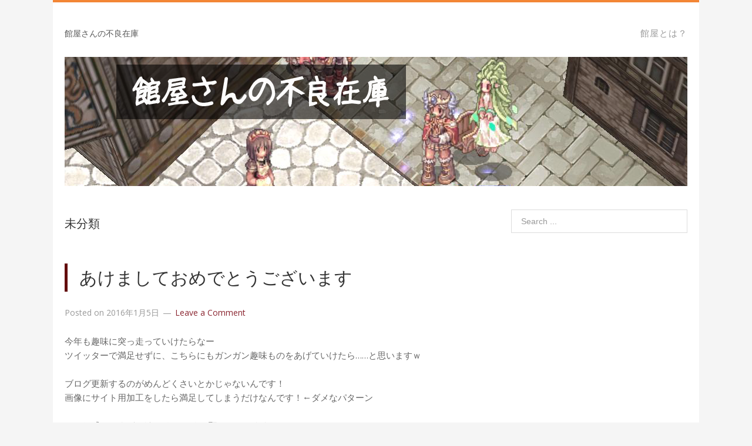

--- FILE ---
content_type: text/html; charset=UTF-8
request_url: http://shagna.heartofcool.net/?cat=1
body_size: 5121
content:
<!DOCTYPE html>
<html lang="ja">
<head>
<meta charset="UTF-8">
<title>未分類 | 館屋さんの不良在庫</title>
<link rel="profile" href="http://gmpg.org/xfn/11">
<meta name="viewport" content="width=device-width" />
<meta name="generator" content="WordPress 4.2.38" />

<!-- All in One SEO Pack 2.2.6.2 by Michael Torbert of Semper Fi Web Design[63,73] -->
<meta name="robots" content="noindex,follow" />

<link rel="canonical" href="http://shagna.heartofcool.net/?cat=1" />
<!-- /all in one seo pack -->
<link rel="alternate" type="application/rss+xml" title="館屋さんの不良在庫 &raquo; フィード" href="http://shagna.heartofcool.net/?feed=rss2" />
<link rel="alternate" type="application/rss+xml" title="館屋さんの不良在庫 &raquo; コメントフィード" href="http://shagna.heartofcool.net/?feed=comments-rss2" />
<link rel="alternate" type="application/rss+xml" title="館屋さんの不良在庫 &raquo; 未分類 カテゴリーのフィード" href="http://shagna.heartofcool.net/?feed=rss2&#038;cat=1" />
<link rel="pingback" href="http://shagna.heartofcool.net/xmlrpc.php" />
		<script type="text/javascript">
			window._wpemojiSettings = {"baseUrl":"http:\/\/s.w.org\/images\/core\/emoji\/72x72\/","ext":".png","source":{"concatemoji":"http:\/\/shagna.heartofcool.net\/wp-includes\/js\/wp-emoji-release.min.js?ver=4.2.38"}};
			!function(e,n,t){var a;function o(e){var t=n.createElement("canvas"),a=t.getContext&&t.getContext("2d");return!(!a||!a.fillText)&&(a.textBaseline="top",a.font="600 32px Arial","flag"===e?(a.fillText(String.fromCharCode(55356,56812,55356,56807),0,0),3e3<t.toDataURL().length):(a.fillText(String.fromCharCode(55357,56835),0,0),0!==a.getImageData(16,16,1,1).data[0]))}function i(e){var t=n.createElement("script");t.src=e,t.type="text/javascript",n.getElementsByTagName("head")[0].appendChild(t)}t.supports={simple:o("simple"),flag:o("flag")},t.DOMReady=!1,t.readyCallback=function(){t.DOMReady=!0},t.supports.simple&&t.supports.flag||(a=function(){t.readyCallback()},n.addEventListener?(n.addEventListener("DOMContentLoaded",a,!1),e.addEventListener("load",a,!1)):(e.attachEvent("onload",a),n.attachEvent("onreadystatechange",function(){"complete"===n.readyState&&t.readyCallback()})),(a=t.source||{}).concatemoji?i(a.concatemoji):a.wpemoji&&a.twemoji&&(i(a.twemoji),i(a.wpemoji)))}(window,document,window._wpemojiSettings);
		</script>
		<style type="text/css">
img.wp-smiley,
img.emoji {
	display: inline !important;
	border: none !important;
	box-shadow: none !important;
	height: 1em !important;
	width: 1em !important;
	margin: 0 .07em !important;
	vertical-align: -0.1em !important;
	background: none !important;
	padding: 0 !important;
}
</style>
<link rel='stylesheet' id='omega-style-css'  href='http://shagna.heartofcool.net/wp-content/themes/custom/style.css?ver=4.2.38' type='text/css' media='all' />
<link rel="EditURI" type="application/rsd+xml" title="RSD" href="http://shagna.heartofcool.net/xmlrpc.php?rsd" />
<link rel="wlwmanifest" type="application/wlwmanifest+xml" href="http://shagna.heartofcool.net/wp-includes/wlwmanifest.xml" /> 
	<!--[if lt IE 9]>
	<script src="http://shagna.heartofcool.net/wp-content/themes/omega/js/html5.js" type="text/javascript"></script>
	<![endif]-->

<style type="text/css" id="custom-colors-css">a:hover, .omega-nav-menu a:hover, .entry-title a:hover, a.more-link { color: #f38635; } .intro, .tagcloud a, button, input[type="button"], input[type="reset"], input[type="submit"] { background-color: #f38635; } .site-container { border-top-color: #f38635; } pre { border-left-color: #f38635; }</style>

<style type="text/css" id="custom-css"></style>
</head>

<body class="wordpress ltr ja child-theme y2026 m02 d01 h02 sunday logged-out custom-background custom-header plural archive taxonomy taxonomy-category taxonomy-category-1 layout-2c-l custom-colors" dir="ltr" itemscope="itemscope" itemtype="http://schema.org/WebPage">


<div class="site-container">

	<header id="header" class="site-header" role="banner" itemscope="itemscope" itemtype="http://schema.org/WPHeader"><div class="wrap"><div class="title-area"><h2 class="site-title" itemprop="headline"><a href="http://shagna.heartofcool.net" title="館屋さんの不良在庫" rel="home">館屋さんの不良在庫</a></h2></div>	
<nav class="nav-primary" role="navigation" itemscope="itemscope" itemtype="http://schema.org/SiteNavigationElement">
	
	<div class="wrap">
	<ul class="menu omega-nav-menu menu-primary"><li class="page_item page-item-2"><a href="http://shagna.heartofcool.net/?page_id=2">館屋とは？</a></li></ul>
	</div>	
</nav><!-- .nav-primary --><div class='intro'><img class="header-image" src="http://shagna.heartofcool.net/wp-content/uploads/2015/03/タイトル.png" alt="あけましておめでとうございます" /></div></div></header><!-- .site-header -->
	<div class="site-inner">

		<div class="wrap">
	<main  class="content" id="content" role="main" itemprop="mainContentOfPage" itemscope="itemscope" itemtype="http://schema.org/Blog">

		
		<header class="page-header">
			<h1 class="archive-title">
				未分類			</h1>
					</header><!-- .page-header -->

	<article id="post-96" class="entry post publish author-keino post-96 format-standard category-1" itemscope="itemscope" itemtype="http://schema.org/BlogPosting" itemprop="blogPost">	

	<div class="entry-wrap">
		
		<header class="entry-header">	<h2 class="entry-title" itemprop="headline"><a href="http://shagna.heartofcool.net/?p=96" rel="bookmark">あけましておめでとうございます</a></h2>
<div class="entry-meta">
	Posted 	on <time class="entry-time" datetime="2016-01-05T16:37:16+09:00" itemprop="datePublished" title="火曜日, 1月 5, 2016, 4:37 pm">2016年1月5日</time> <span class="entry-comments-link"><a href="http://shagna.heartofcool.net/?p=96#comments">Leave a Comment</a></span> </div><!-- .entry-meta --></header><!-- .entry-header -->	
			
		<div class="entry-summary" itemprop="description">
	<p>今年も趣味に突っ走っていけたらなー<br />
ツイッターで満足せずに、こちらにもガンガン趣味ものをあげていけたら……と思いますｗ</p>
<p>ブログ更新するのがめんどくさいとかじゃないんです！<br />
画像にサイト用加工をしたら満足してしまうだけなんです！←ダメなパターン</p>
<p>そんな感じですが どうぞよろしくお願いいたします(*・ω・*)</p>
	
		</div>
			<footer class="entry-footer">
	<div class="entry-meta">
		<span class="entry-terms category" itemprop="articleSection">Posted in: <a href="http://shagna.heartofcool.net/?cat=1" rel="tag">未分類</a></span>				
	</div><!-- .entry-meta -->
</footer>
	</div><!-- .entry-wrap -->
	
</article><!-- #post-## -->		
	</main><!-- .content -->

			

	<aside class="sidebar sidebar-primary widget-area" role="complementary" itemscope="itemscope" itemtype="http://schema.org/WPSideBar">
	
		
		<section id="search-2" class="widget widget-1 even widget-first widget_search"><div class="widget-wrap"><form role="search" method="get" class="search-form" action="http://shagna.heartofcool.net/">
	
	<input type="search" class="search-field" placeholder="Search ..." value="" name="s" title="Search for:">
	
	<input type="submit" class="search-submit" value="Search">
</form>
</div></section><section id="text-3" class="widget widget-2 odd widget_text"><div class="widget-wrap">			<div class="textwidget"><script async src="//pagead2.googlesyndication.com/pagead/js/adsbygoogle.js"></script>
<!-- 館屋サイドバー -->
<ins class="adsbygoogle"
     style="display:inline-block;width:300px;height:250px"
     data-ad-client="ca-pub-4331038956085664"
     data-ad-slot="1682158830"></ins>
<script>
(adsbygoogle = window.adsbygoogle || []).push({});
</script>
</div>
		</div></section><section id="calendar-2" class="widget widget-3 even widget_calendar"><div class="widget-wrap"><div id="calendar_wrap"><table id="wp-calendar">
	<caption>2026年2月</caption>
	<thead>
	<tr>
		<th scope="col" title="月曜日">月</th>
		<th scope="col" title="火曜日">火</th>
		<th scope="col" title="水曜日">水</th>
		<th scope="col" title="木曜日">木</th>
		<th scope="col" title="金曜日">金</th>
		<th scope="col" title="土曜日">土</th>
		<th scope="col" title="日曜日">日</th>
	</tr>
	</thead>

	<tfoot>
	<tr>
		<td colspan="3" id="prev"><a href="http://shagna.heartofcool.net/?m=201711">&laquo; 11月</a></td>
		<td class="pad">&nbsp;</td>
		<td colspan="3" id="next" class="pad">&nbsp;</td>
	</tr>
	</tfoot>

	<tbody>
	<tr>
		<td colspan="6" class="pad">&nbsp;</td><td id="today">1</td>
	</tr>
	<tr>
		<td>2</td><td>3</td><td>4</td><td>5</td><td>6</td><td>7</td><td>8</td>
	</tr>
	<tr>
		<td>9</td><td>10</td><td>11</td><td>12</td><td>13</td><td>14</td><td>15</td>
	</tr>
	<tr>
		<td>16</td><td>17</td><td>18</td><td>19</td><td>20</td><td>21</td><td>22</td>
	</tr>
	<tr>
		<td>23</td><td>24</td><td>25</td><td>26</td><td>27</td><td>28</td>
		<td class="pad" colspan="1">&nbsp;</td>
	</tr>
	</tbody>
	</table></div></div></section>		<section id="recent-posts-2" class="widget widget-4 odd widget_recent_entries"><div class="widget-wrap">		<h4 class="widget-title">最近の投稿</h4>		<ul>
					<li>
				<a href="http://shagna.heartofcool.net/?p=113">モニターキャンペーン、当たっちゃいました！</a>
						</li>
					<li>
				<a href="http://shagna.heartofcool.net/?p=109">生きてますよー</a>
						</li>
					<li>
				<a href="http://shagna.heartofcool.net/?p=106">ワコム Cintiq 13HDの価格情報 （2016年７月）</a>
						</li>
					<li>
				<a href="http://shagna.heartofcool.net/?p=96">あけましておめでとうございます</a>
						</li>
					<li>
				<a href="http://shagna.heartofcool.net/?p=86">〔衣装〕ホワイトリリーが当たった話</a>
						</li>
				</ul>
		</div></section><section id="archives-2" class="widget widget-5 even widget_archive"><div class="widget-wrap"><h4 class="widget-title">アーカイブ</h4>		<ul>
	<li><a href='http://shagna.heartofcool.net/?m=201711'>2017年11月</a></li>
	<li><a href='http://shagna.heartofcool.net/?m=201710'>2017年10月</a></li>
	<li><a href='http://shagna.heartofcool.net/?m=201607'>2016年7月</a></li>
	<li><a href='http://shagna.heartofcool.net/?m=201601'>2016年1月</a></li>
	<li><a href='http://shagna.heartofcool.net/?m=201510'>2015年10月</a></li>
	<li><a href='http://shagna.heartofcool.net/?m=201508'>2015年8月</a></li>
	<li><a href='http://shagna.heartofcool.net/?m=201507'>2015年7月</a></li>
	<li><a href='http://shagna.heartofcool.net/?m=201506'>2015年6月</a></li>
	<li><a href='http://shagna.heartofcool.net/?m=201504'>2015年4月</a></li>
	<li><a href='http://shagna.heartofcool.net/?m=201503'>2015年3月</a></li>
		</ul>
</div></section><section id="categories-2" class="widget widget-6 odd widget_categories"><div class="widget-wrap"><h4 class="widget-title">カテゴリー</h4>		<ul>
	<li class="cat-item cat-item-9"><a href="http://shagna.heartofcool.net/?cat=9" >PC環境</a>
</li>
	<li class="cat-item cat-item-7"><a href="http://shagna.heartofcool.net/?cat=7" >pixiv</a>
</li>
	<li class="cat-item cat-item-3"><a href="http://shagna.heartofcool.net/?cat=3" >RO</a>
</li>
	<li class="cat-item cat-item-10"><a href="http://shagna.heartofcool.net/?cat=10" >ゲーム</a>
</li>
	<li class="cat-item cat-item-8"><a href="http://shagna.heartofcool.net/?cat=8" >創作文芸:*.jp</a>
</li>
	<li class="cat-item cat-item-6"><a href="http://shagna.heartofcool.net/?cat=6" >小説</a>
</li>
	<li class="cat-item cat-item-1 current-cat"><a href="http://shagna.heartofcool.net/?cat=1" >未分類</a>
</li>
	<li class="cat-item cat-item-11"><a href="http://shagna.heartofcool.net/?cat=11" >液タブ</a>
</li>
	<li class="cat-item cat-item-2"><a href="http://shagna.heartofcool.net/?cat=2" >雑記</a>
</li>
		</ul>
</div></section><section id="text-6" class="widget widget-7 even widget_text"><div class="widget-wrap"><h4 class="widget-title">リンク</h4>			<div class="textwidget"><ul>

<li><a href="http://www.heartofcool.net/mizuya/"  title="水夜ちはる氏による創作小説サイト。#創作文芸:*.jp公式サイトでもあります。" target="_blank">IMPACT VISION / Heaet of cooL</a></li>

<li><a href="http://sousakubungei.blog.shinobi.jp/" title="創作文芸:*.jp公式サイト" target="_blank">創作文芸:*.jp</a></li>

<li><a href="http://mlkt.sakura.ne.jp/blog/" rel="contact" title="対月氏による趣味のサイト。CG、フィギュアレビュー、写真、等多岐にわたります。" target="_blank">月光お茶の間雑記</a></li>

<li><a href="http://kei.heartofcool.net/"  title="ショボンによるオサレを目指したブログ。不定期更新です。" target="_blank">(´・ω・`)ショボンでもオサレな生活を続けたい</a></li>

</ul></div>
		</div></section><section id="text-5" class="widget widget-8 odd widget_text"><div class="widget-wrap"><h4 class="widget-title">しゃぐなのつぶやき</h4>			<div class="textwidget">            <a class="twitter-timeline"  href="https://twitter.com/keino_s" data-widget-id="572315551582531584">@keino_sさんのツイート</a>
            <script>!function(d,s,id){var js,fjs=d.getElementsByTagName(s)[0],p=/^http:/.test(d.location)?'http':'https';if(!d.getElementById(id)){js=d.createElement(s);js.id=id;js.src=p+"://platform.twitter.com/widgets.js";fjs.parentNode.insertBefore(js,fjs);}}(document,"script","twitter-wjs");</script></div>
		</div></section><section id="text-4" class="widget widget-9 even widget-last widget_text"><div class="widget-wrap">			<div class="textwidget"><script async src="//pagead2.googlesyndication.com/pagead/js/adsbygoogle.js"></script>
<!-- 館屋サイドラージスカイクレイパー -->
<ins class="adsbygoogle"
     style="display:inline-block;width:300px;height:600px"
     data-ad-client="ca-pub-4331038956085664"
     data-ad-slot="6112358432"></ins>
<script>
(adsbygoogle = window.adsbygoogle || []).push({});
</script></div>
		</div></section>
		
  	</aside><!-- .sidebar -->

</div>
	</div><!-- .site-inner -->

	<footer id="footer" class="site-footer" role="contentinfo" itemscope="itemscope" itemtype="http://schema.org/WPFooter"><div class="wrap"><div class="footer-content footer-insert"><p class="copyright">Copyright &#169; 2026 <a class="site-link" href="http://shagna.heartofcool.net" rel="home">館屋さんの不良在庫</a>.</p>

<p class="credit">Theme by <a class="theme-link" href="http://themehall.com" title="themehall.com">themehall.com</a>.</p></div></div></footer><!-- .site-footer -->
</div><!-- .site-container -->



</body>
</html>

--- FILE ---
content_type: text/html; charset=utf-8
request_url: https://www.google.com/recaptcha/api2/aframe
body_size: 267
content:
<!DOCTYPE HTML><html><head><meta http-equiv="content-type" content="text/html; charset=UTF-8"></head><body><script nonce="kUqlmeKuXv6ueg0JXa_GTA">/** Anti-fraud and anti-abuse applications only. See google.com/recaptcha */ try{var clients={'sodar':'https://pagead2.googlesyndication.com/pagead/sodar?'};window.addEventListener("message",function(a){try{if(a.source===window.parent){var b=JSON.parse(a.data);var c=clients[b['id']];if(c){var d=document.createElement('img');d.src=c+b['params']+'&rc='+(localStorage.getItem("rc::a")?sessionStorage.getItem("rc::b"):"");window.document.body.appendChild(d);sessionStorage.setItem("rc::e",parseInt(sessionStorage.getItem("rc::e")||0)+1);localStorage.setItem("rc::h",'1769880041781');}}}catch(b){}});window.parent.postMessage("_grecaptcha_ready", "*");}catch(b){}</script></body></html>